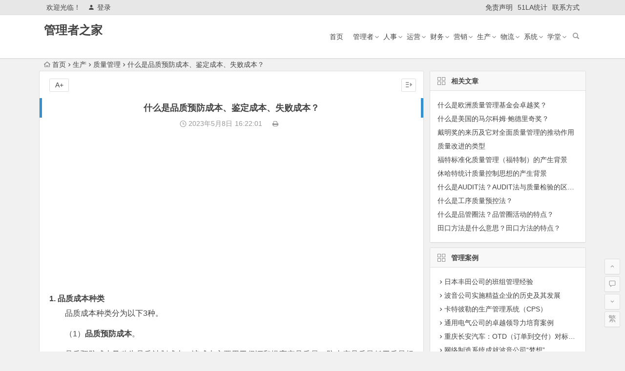

--- FILE ---
content_type: text/html; charset=UTF-8
request_url: http://www.glzzj.com/10668.html
body_size: 9033
content:
<!DOCTYPE html>
<html lang="zh-CN">
<head>
<meta charset="UTF-8">
<meta name="viewport" content="width=device-width, initial-scale=1.0, minimum-scale=1.0, maximum-scale=1.0, user-scalable=no">
<meta http-equiv="Cache-Control" content="no-transform" />
<meta http-equiv="Cache-Control" content="no-siteapp" />
<title>什么是品质预防成本、鉴定成本、失败成本？ - 管理者之家</title>
<meta name="description" content="1. 品质成本种类" />
<meta name="keywords" content="" />
<link rel="shortcut icon" href="">
<link rel="apple-touch-icon" sizes="114x114" href="" />
<link rel="profile" href="http://gmpg.org/xfn/11">
<link rel="pingback" href="http://www.glzzj.com/xmlrpc.php">
<!--[if lt IE 9]>
<script src="http://www.glzzj.com/wp-content/themes/begin5.2/js/html5.js"></script>
<script src="http://www.glzzj.com/wp-content/themes/begin5.2/js/css3-mediaqueries.js"></script>
<![endif]-->
<link rel='stylesheet' id='wp-block-library-css'  href='http://www.glzzj.com/wp-includes/css/dist/block-library/style.min.css?ver=5.2.23' type='text/css' media='all' />
<link rel='stylesheet' id='begin-style-css'  href='http://www.glzzj.com/wp-content/themes/begin5.2/style.css?ver=5.2' type='text/css' media='all' />
<link rel='stylesheet' id='fonts-css'  href='http://www.glzzj.com/wp-content/themes/begin5.2/css/fonts/fonts.css?ver=2017.07.26' type='text/css' media='all' />
<script type='text/javascript' src='http://www.glzzj.com/wp-content/themes/begin5.2/js/jquery.min.js?ver=1.10.1'></script>
<link rel="canonical" href="http://www.glzzj.com/10668.html" />
<script>
var _hmt = _hmt || [];
(function() {
  var hm = document.createElement("script");
  hm.src = "https://hm.baidu.com/hm.js?ae758eb39b566f955df84f5d7bfd9745";
  var s = document.getElementsByTagName("script")[0]; 
  s.parentNode.insertBefore(hm, s);
})();
</script>
</head>
<body class="post-template-default single single-post postid-10668 single-format-standard">
<div id="page" class="hfeed site">
	<header id="masthead" class="site-header">
	<div id="header-main" class="header-main">
		<nav id="top-header">
			<div class="top-nav">
									<div id="user-profile">
					<div class="user-login">欢迎光临！</div>
			
						<div class="nav-set">
			 	<div class="nav-login">
			 					<a href="#login" class="flatbtn" id="login-main" ><i class="be be-timerauto"></i>登录</a>
								</div>
			</div>
					<div class="clear"></div>
</div>				
				<div class="menu-%e5%ad%90%e8%8f%9c%e5%8d%95-container"><ul id="menu-%e5%ad%90%e8%8f%9c%e5%8d%95" class="top-menu"><li id="menu-item-8908" class="menu-item menu-item-type-post_type menu-item-object-page menu-item-8908"><a href="http://www.glzzj.com/mianze">免责声明</a></li>
<li id="menu-item-42" class="menu-item menu-item-type-custom menu-item-object-custom menu-item-42"><a href="https://v6.51.la/s/Fpi3pg8gImbXDGr">51LA统计</a></li>
<li id="menu-item-26" class="menu-item menu-item-type-post_type menu-item-object-page menu-item-26"><a href="http://www.glzzj.com/lxfs">联系方式</a></li>
</ul></div>			</div>
		</nav><!-- #top-header -->

		<div id="menu-box">
			<div id="top-menu">
				<span class="nav-search"></span>
												<div class="logo-sites">
																						<p class="site-title"><a href="http://www.glzzj.com/" title="管理者之家" rel="home">管理者之家</a></p>
							<p class="site-description"></p>
																</div><!-- .logo-site -->

				<div id="site-nav-wrap">
					<div id="sidr-close"><a href="#sidr-close" class="toggle-sidr-close">×</a></div>
					<div id="sidr-menu"><div class="toggle-sidr-menu">MENU</a></div></div>
					<nav id="site-nav" class="main-nav">
																		<a href="#sidr-main" id="navigation-toggle" class="bars"><i class="be be-menu"></i></a>
																	<div class="menu-%e4%b8%bb%e8%8f%9c%e5%8d%95-container"><ul id="menu-%e4%b8%bb%e8%8f%9c%e5%8d%95" class="down-menu nav-menu"><li id="menu-item-15" class="menu-item menu-item-type-custom menu-item-object-custom menu-item-home menu-item-15"><a href="http://www.glzzj.com/">首页</a></li>
<li id="menu-item-8545" class="menu-item menu-item-type-taxonomy menu-item-object-category menu-item-has-children menu-item-8545"><a href="http://www.glzzj.com/glz/">管理者</a>
<ul class="sub-menu">
	<li id="menu-item-8618" class="menu-item menu-item-type-taxonomy menu-item-object-category menu-item-8618"><a href="http://www.glzzj.com/glds/">管理大师</a></li>
	<li id="menu-item-8550" class="menu-item menu-item-type-taxonomy menu-item-object-category menu-item-8550"><a href="http://www.glzzj.com/sjgl/">时间管理</a></li>
	<li id="menu-item-8552" class="menu-item menu-item-type-taxonomy menu-item-object-category menu-item-8552"><a href="http://www.glzzj.com/zwgl/">自我管理</a></li>
	<li id="menu-item-8551" class="menu-item menu-item-type-taxonomy menu-item-object-category menu-item-8551"><a href="http://www.glzzj.com/mbgl/">目标管理</a></li>
	<li id="menu-item-8549" class="menu-item menu-item-type-taxonomy menu-item-object-category menu-item-8549"><a href="http://www.glzzj.com/qxgl/">情绪管理</a></li>
	<li id="menu-item-8594" class="menu-item menu-item-type-taxonomy menu-item-object-category menu-item-8594"><a href="http://www.glzzj.com/zsgl/">知识管理</a></li>
	<li id="menu-item-8548" class="menu-item menu-item-type-taxonomy menu-item-object-category menu-item-8548"><a href="http://www.glzzj.com/sqgl/">授权管理</a></li>
	<li id="menu-item-8617" class="menu-item menu-item-type-taxonomy menu-item-object-category menu-item-8617"><a href="http://www.glzzj.com/jhgl/">计划管理</a></li>
</ul>
</li>
<li id="menu-item-8540" class="menu-item menu-item-type-taxonomy menu-item-object-category menu-item-has-children menu-item-8540"><a href="http://www.glzzj.com/renshi/">人事</a>
<ul class="sub-menu">
	<li id="menu-item-8557" class="menu-item menu-item-type-taxonomy menu-item-object-category menu-item-8557"><a href="http://www.glzzj.com/jxgl/">绩效管理</a></li>
	<li id="menu-item-8558" class="menu-item menu-item-type-taxonomy menu-item-object-category menu-item-8558"><a href="http://www.glzzj.com/xcgl/">薪酬管理</a></li>
	<li id="menu-item-8553" class="menu-item menu-item-type-taxonomy menu-item-object-category menu-item-8553"><a href="http://www.glzzj.com/rsgl/">人事管理</a></li>
	<li id="menu-item-8556" class="menu-item menu-item-type-taxonomy menu-item-object-category menu-item-8556"><a href="http://www.glzzj.com/bggl/">标杆管理</a></li>
	<li id="menu-item-8555" class="menu-item menu-item-type-taxonomy menu-item-object-category menu-item-8555"><a href="http://www.glzzj.com/pxgl/">培训管理</a></li>
	<li id="menu-item-8606" class="menu-item menu-item-type-taxonomy menu-item-object-category menu-item-8606"><a href="http://www.glzzj.com/zpgl/">招聘管理</a></li>
	<li id="menu-item-8573" class="menu-item menu-item-type-taxonomy menu-item-object-category menu-item-8573"><a href="http://www.glzzj.com/yggxgl/">员工关系管理</a></li>
	<li id="menu-item-8619" class="menu-item menu-item-type-taxonomy menu-item-object-category menu-item-8619"><a href="http://www.glzzj.com/zysygl/">职业生涯管理</a></li>
	<li id="menu-item-8554" class="menu-item menu-item-type-taxonomy menu-item-object-category menu-item-8554"><a href="http://www.glzzj.com/rlzygl/">人力资源管理</a></li>
</ul>
</li>
<li id="menu-item-8546" class="menu-item menu-item-type-taxonomy menu-item-object-category menu-item-has-children menu-item-8546"><a href="http://www.glzzj.com/yunying/">运营</a>
<ul class="sub-menu">
	<li id="menu-item-8593" class="menu-item menu-item-type-taxonomy menu-item-object-category menu-item-8593"><a href="http://www.glzzj.com/xmgl/">项目管理</a></li>
	<li id="menu-item-8590" class="menu-item menu-item-type-taxonomy menu-item-object-category menu-item-8590"><a href="http://www.glzzj.com/zzlgl/">战略管理</a></li>
	<li id="menu-item-8589" class="menu-item menu-item-type-taxonomy menu-item-object-category menu-item-8589"><a href="http://www.glzzj.com/tdgl/">团队管理</a></li>
	<li id="menu-item-8599" class="menu-item menu-item-type-taxonomy menu-item-object-category menu-item-8599"><a href="http://www.glzzj.com/lcgl/">流程管理</a></li>
	<li id="menu-item-8609" class="menu-item menu-item-type-taxonomy menu-item-object-category menu-item-8609"><a href="http://www.glzzj.com/xzgl/">行政管理</a></li>
	<li id="menu-item-8615" class="menu-item menu-item-type-taxonomy menu-item-object-category menu-item-8615"><a href="http://www.glzzj.com/wjgl/">危机管理</a></li>
	<li id="menu-item-8598" class="menu-item menu-item-type-taxonomy menu-item-object-category menu-item-8598"><a href="http://www.glzzj.com/xxgl/">信息管理</a></li>
</ul>
</li>
<li id="menu-item-8547" class="menu-item menu-item-type-taxonomy menu-item-object-category menu-item-has-children menu-item-8547"><a href="http://www.glzzj.com/caiwu/">财务</a>
<ul class="sub-menu">
	<li id="menu-item-8574" class="menu-item menu-item-type-taxonomy menu-item-object-category menu-item-8574"><a href="http://www.glzzj.com/cwgl/">财务管理</a></li>
	<li id="menu-item-8572" class="menu-item menu-item-type-taxonomy menu-item-object-category menu-item-8572"><a href="http://www.glzzj.com/cbgl/">成本管理</a></li>
	<li id="menu-item-8611" class="menu-item menu-item-type-taxonomy menu-item-object-category menu-item-8611"><a href="http://www.glzzj.com/ysgl/">预算管理</a></li>
	<li id="menu-item-8616" class="menu-item menu-item-type-taxonomy menu-item-object-category menu-item-8616"><a href="http://www.glzzj.com/htgl/">合同管理</a></li>
	<li id="menu-item-8571" class="menu-item menu-item-type-taxonomy menu-item-object-category menu-item-8571"><a href="http://www.glzzj.com/nkgl/">内控管理</a></li>
	<li id="menu-item-8592" class="menu-item menu-item-type-taxonomy menu-item-object-category menu-item-8592"><a href="http://www.glzzj.com/fxgl/">风险管理</a></li>
	<li id="menu-item-9138" class="menu-item menu-item-type-taxonomy menu-item-object-category menu-item-9138"><a href="http://www.glzzj.com/zbgl/">资本管理</a></li>
</ul>
</li>
<li id="menu-item-28" class="menu-item menu-item-type-taxonomy menu-item-object-category menu-item-has-children menu-item-28"><a href="http://www.glzzj.com/yingxiao/">营销</a>
<ul class="sub-menu">
	<li id="menu-item-8569" class="menu-item menu-item-type-taxonomy menu-item-object-category menu-item-8569"><a href="http://www.glzzj.com/yxgl/">营销管理</a></li>
	<li id="menu-item-8570" class="menu-item menu-item-type-taxonomy menu-item-object-category menu-item-8570"><a href="http://www.glzzj.com/xsgl/">销售管理</a></li>
	<li id="menu-item-10174" class="menu-item menu-item-type-taxonomy menu-item-object-category menu-item-10174"><a href="http://www.glzzj.com/txgl/">推销管理</a></li>
	<li id="menu-item-8568" class="menu-item menu-item-type-taxonomy menu-item-object-category menu-item-8568"><a href="http://www.glzzj.com/qdgl/">渠道管理</a></li>
	<li id="menu-item-8595" class="menu-item menu-item-type-taxonomy menu-item-object-category menu-item-8595"><a href="http://www.glzzj.com/khgl/">客户管理</a></li>
	<li id="menu-item-8596" class="menu-item menu-item-type-taxonomy menu-item-object-category menu-item-8596"><a href="http://www.glzzj.com/fwgl/">服务管理</a></li>
	<li id="menu-item-8567" class="menu-item menu-item-type-taxonomy menu-item-object-category menu-item-8567"><a href="http://www.glzzj.com/ppgl/">品牌管理</a></li>
</ul>
</li>
<li id="menu-item-8544" class="menu-item menu-item-type-taxonomy menu-item-object-category current-post-ancestor menu-item-has-children menu-item-8544"><a href="http://www.glzzj.com/shengchan/">生产</a>
<ul class="sub-menu">
	<li id="menu-item-8559" class="menu-item menu-item-type-taxonomy menu-item-object-category menu-item-8559"><a href="http://www.glzzj.com/5s/">5S管理</a></li>
	<li id="menu-item-8560" class="menu-item menu-item-type-taxonomy menu-item-object-category menu-item-8560"><a href="http://www.glzzj.com/6s/">6S管理</a></li>
	<li id="menu-item-8561" class="menu-item menu-item-type-taxonomy menu-item-object-category menu-item-8561"><a href="http://www.glzzj.com/7s/">7S管理</a></li>
	<li id="menu-item-9261" class="menu-item menu-item-type-taxonomy menu-item-object-category menu-item-9261"><a href="http://www.glzzj.com/jygl/">精益管理</a></li>
	<li id="menu-item-8564" class="menu-item menu-item-type-taxonomy menu-item-object-category menu-item-8564"><a href="http://www.glzzj.com/scgl/">生产管理</a></li>
	<li id="menu-item-8563" class="menu-item menu-item-type-taxonomy menu-item-object-category menu-item-8563"><a href="http://www.glzzj.com/xxcgl/">现场管理</a></li>
	<li id="menu-item-8600" class="menu-item menu-item-type-taxonomy menu-item-object-category menu-item-8600"><a href="http://www.glzzj.com/sbgl/">设备管理</a></li>
	<li id="menu-item-8588" class="menu-item menu-item-type-taxonomy menu-item-object-category menu-item-8588"><a href="http://www.glzzj.com/kbgl/">看板管理</a></li>
	<li id="menu-item-8566" class="menu-item menu-item-type-taxonomy menu-item-object-category current-post-ancestor current-menu-parent current-post-parent menu-item-8566"><a href="http://www.glzzj.com/zlgl/">质量管理</a></li>
	<li id="menu-item-8562" class="menu-item menu-item-type-taxonomy menu-item-object-category menu-item-8562"><a href="http://www.glzzj.com/pdca/">PDCA管理</a></li>
	<li id="menu-item-8565" class="menu-item menu-item-type-taxonomy menu-item-object-category menu-item-8565"><a href="http://www.glzzj.com/jxhgl/">精细化管理</a></li>
	<li id="menu-item-8614" class="menu-item menu-item-type-taxonomy menu-item-object-category menu-item-8614"><a href="http://www.glzzj.com/lxgmgl/">六西格玛管理</a></li>
</ul>
</li>
<li id="menu-item-8543" class="menu-item menu-item-type-taxonomy menu-item-object-category menu-item-has-children menu-item-8543"><a href="http://www.glzzj.com/wuliu/">物流</a>
<ul class="sub-menu">
	<li id="menu-item-8577" class="menu-item menu-item-type-taxonomy menu-item-object-category menu-item-8577"><a href="http://www.glzzj.com/wlgl/">物流管理</a></li>
	<li id="menu-item-10981" class="menu-item menu-item-type-taxonomy menu-item-object-category menu-item-10981"><a href="http://www.glzzj.com/yssgl/">运输管理</a></li>
	<li id="menu-item-8578" class="menu-item menu-item-type-taxonomy menu-item-object-category menu-item-8578"><a href="http://www.glzzj.com/cggl/">采购管理</a></li>
	<li id="menu-item-8576" class="menu-item menu-item-type-taxonomy menu-item-object-category menu-item-8576"><a href="http://www.glzzj.com/kcgl/">库存管理</a></li>
	<li id="menu-item-8597" class="menu-item menu-item-type-taxonomy menu-item-object-category menu-item-8597"><a href="http://www.glzzj.com/wwlgl/">物料管理</a></li>
	<li id="menu-item-9055" class="menu-item menu-item-type-taxonomy menu-item-object-category menu-item-9055"><a href="http://www.glzzj.com/ccgl/">仓储管理</a></li>
	<li id="menu-item-8610" class="menu-item menu-item-type-taxonomy menu-item-object-category menu-item-8610"><a href="http://www.glzzj.com/gysgl/">供应商管理</a></li>
	<li id="menu-item-8575" class="menu-item menu-item-type-taxonomy menu-item-object-category menu-item-8575"><a href="http://www.glzzj.com/gylgl/">供应链管理</a></li>
</ul>
</li>
<li id="menu-item-8605" class="menu-item menu-item-type-taxonomy menu-item-object-category menu-item-has-children menu-item-8605"><a href="http://www.glzzj.com/xitong/">系统</a>
<ul class="sub-menu">
	<li id="menu-item-8601" class="menu-item menu-item-type-taxonomy menu-item-object-category menu-item-8601"><a href="http://www.glzzj.com/erp/">ERP</a></li>
	<li id="menu-item-8603" class="menu-item menu-item-type-taxonomy menu-item-object-category menu-item-8603"><a href="http://www.glzzj.com/mrp/">MRP</a></li>
	<li id="menu-item-9125" class="menu-item menu-item-type-taxonomy menu-item-object-category menu-item-9125"><a href="http://www.glzzj.com/drp/">DRP</a></li>
	<li id="menu-item-8602" class="menu-item menu-item-type-taxonomy menu-item-object-category menu-item-8602"><a href="http://www.glzzj.com/crm/">CRM</a></li>
	<li id="menu-item-8604" class="menu-item menu-item-type-taxonomy menu-item-object-category menu-item-8604"><a href="http://www.glzzj.com/mis/">MIS</a></li>
</ul>
</li>
<li id="menu-item-8541" class="menu-item menu-item-type-taxonomy menu-item-object-category menu-item-has-children menu-item-8541"><a href="http://www.glzzj.com/xuetang/">学堂</a>
<ul class="sub-menu">
	<li id="menu-item-8583" class="menu-item menu-item-type-taxonomy menu-item-object-category menu-item-8583"><a href="http://www.glzzj.com/glx/">管理学</a></li>
	<li id="menu-item-8582" class="menu-item menu-item-type-taxonomy menu-item-object-category menu-item-8582"><a href="http://www.glzzj.com/scyxx/">市场营销学</a></li>
	<li id="menu-item-8584" class="menu-item menu-item-type-taxonomy menu-item-object-category menu-item-8584"><a href="http://www.glzzj.com/glxlx/">管理心理学</a></li>
	<li id="menu-item-8585" class="menu-item menu-item-type-taxonomy menu-item-object-category menu-item-8585"><a href="http://www.glzzj.com/gljjx/">管理经济学</a></li>
	<li id="menu-item-8586" class="menu-item menu-item-type-taxonomy menu-item-object-category menu-item-8586"><a href="http://www.glzzj.com/zzxwx/">组织行为学</a></li>
	<li id="menu-item-8612" class="menu-item menu-item-type-taxonomy menu-item-object-category menu-item-8612"><a href="http://www.glzzj.com/gggxx/">公共关系学</a></li>
	<li id="menu-item-8613" class="menu-item menu-item-type-taxonomy menu-item-object-category menu-item-8613"><a href="http://www.glzzj.com/ggglx/">公共管理学</a></li>
	<li id="menu-item-8608" class="menu-item menu-item-type-taxonomy menu-item-object-category menu-item-8608"><a href="http://www.glzzj.com/xfzxwx/">消费者行为学</a></li>
</ul>
</li>
</ul></div>					</nav><!-- #site-nav -->
				</div><!-- #site-nav-wrap -->
				<div class="clear"></div>
			</div><!-- #top-menu -->
		</div><!-- #menu-box -->
	</div><!-- #menu-box -->
</header><!-- #masthead -->

<div id="search-main">
	<div class="searchbar">
	<form method="get" id="searchform" action="http://www.glzzj.com/">
		<span class="search-input">
			<input type="text" value="" name="s" id="s" placeholder="输入搜索内容" required />
			<button type="submit" id="searchsubmit"><i class="be be-search"></i></button>
		</span>
			</form>
</div>		<div class="clear"></div>
</div>		<nav class="breadcrumb">
		<a class="crumbs" href="http://www.glzzj.com/"><i class="be be-home"></i>首页</a><i class="be be-arrowright"></i><a href="http://www.glzzj.com/shengchan/">生产</a><i class="be be-arrowright"></i><a href="http://www.glzzj.com/zlgl/" rel="category tag">质量管理</a><i class="be be-arrowright"></i>什么是品质预防成本、鉴定成本、失败成本？					</nav>
		
		<div id="content" class="site-content">
	<div id="primary" class="content-area">
		<main id="main" class="site-main" role="main">

			
				<article id="post-10668" class="post-10668 post type-post status-publish format-standard hentry category-zlgl ury">
		<header class="entry-header">
									<h1 class="entry-title">什么是品质预防成本、鉴定成本、失败成本？</h1>						</header><!-- .entry-header -->

	<div class="entry-content">
		
			<div class="begin-single-meta"><span class="my-date"><i class="be be-schedule"></i> 2023年5月8日<i class="i-time">16:22:01</i></span><span class="comment"><span><span class="screen-reader-text">什么是品质预防成本、鉴定成本、失败成本？</span>已关闭评论</span></span><span class="print"><a href="javascript:printme()" target="_self" title="打印"><i class="be be-print"></i></a></span><span class="s-hide"><a href="#"><span class="off-side"></span></a></span></div>
			<div class="single-content">
				
							<div class="ad-pc ad-site"><script async src="https://pagead2.googlesyndication.com/pagead/js/adsbygoogle.js?client=ca-pub-2732619822473127"
     crossorigin="anonymous"></script>
<!-- 谷歌广告位 -->
<ins class="adsbygoogle"
     style="display:block"
     data-ad-client="ca-pub-2732619822473127"
     data-ad-slot="6139104535"
     data-ad-format="auto"
     data-full-width-responsive="true"></ins>
<script>
     (adsbygoogle = window.adsbygoogle || []).push({});
</script></div>
	
				<h6 class="title-zhonghei">1. 品质成本种类</h6>
<p class="bodytext">品质成本种类分为以下3种。</p>
<p class="bodytext">（1）<strong>品质预防成本</strong>。</p>
<p class="bodytext">品质预防成本又称为品质计划成本。该成本主要用于保证和提高产品质量，防止产品质量低于质量标准，其中包括品质规划、改良计划、新产品检查、制程管制、教育与训练、品质资料取得与分析、品质报告等成本。</p>
<p class="bodytext">（2）<strong>品质鉴定成本</strong>。</p>
<p class="bodytext">品质鉴定成本又称为品质执行成本。该成本主要用于试验和检验，以评定产品是否符合所规定的质量标准而支付的费用。其中主要包括进料检验、制程及出货检验、维持检验设备的准确性、消耗的物料和劳务、存货评估等成本。</p>
<p class="bodytext">（3）<strong>品质失败成本</strong>。</p>
<p class="bodytext">品质失败成本包括内部失败成本和外部失败成本。内部失败成本，即企业生产的半成品和产成品在出厂前由于质量缺陷而发生的损失与修复成本，如报废、重作、重试验、时间损耗、处理等成本。外部失败成本，即交货后由于产品无法满足质量要求而造成的损失，如客户抱怨、退货、服务、折扣等成本。</p>
<h6 class="title-zhonghei">2. 品质成本的控制重点</h6>
<p class="bodytext">从品质成本的种类来看，上述第1点中的第（1）类、第（2）类成本，属于可控制成本，第（3）类属于结果成本。品质成本的控制重点，在于积极理顺并平衡各构成要素之间的关系。</p>
<p class="bodytext">在实际操作中，企业通常应适当增加少量预防成本，便于减少鉴定成本和失败成本，以达到降低品质总成本目的，提高企业的利润。</p>
			</div>

						
									
						
				
									<div class="clear"></div>
<div id="social">
	<div class="social-main">
		<span class="like">
			<a href="javascript:;" data-action="ding" data-id="10668" title="点赞" class="dingzan"><i class="be be-thumbs-up-o"></i>赞 <i class="count">
				0</i>
			</a>
		</span>
		<div class="shang-p">
			<div class="shang-empty"><span></span></div>
							<span class="shang-s"><a title=""></a></span></span>
					</div>
		<div class="share-sd">
			<span class="share-s"><a href="javascript:void(0)" id="share-s" title="分享"><i class="be be-share"></i>分享</a></span>
					</div>
		<div class="clear"></div>
	</div>
</div>				
							<div class="ad-pc ad-site"><script async src="https://pagead2.googlesyndication.com/pagead/js/adsbygoogle.js?client=ca-pub-2732619822473127"
     crossorigin="anonymous"></script>
<!-- 谷歌广告位 -->
<ins class="adsbygoogle"
     style="display:block"
     data-ad-client="ca-pub-2732619822473127"
     data-ad-slot="6139104535"
     data-ad-format="auto"
     data-full-width-responsive="true"></ins>
<script>
     (adsbygoogle = window.adsbygoogle || []).push({});
</script></div>
	
			<footer class="single-footer">
				<ul id="fontsize"><li>A+</li></ul><div class="single-cat-tag"><div class="single-cat">所属分类：<a href="http://www.glzzj.com/zlgl/" rel="category tag">质量管理</a></div></div>			</footer><!-- .entry-footer -->

				<div class="clear"></div>
	</div><!-- .entry-content -->

	</article><!-- #post -->

<div class="single-tag"></div>
									<div class="authorbio wow fadeInUp" data-wow-delay="0.3s">
	
	<ul class="spostinfo">
		<li>
								<li><strong>版权声明：</strong>本篇文章（包括图片）来自网络，由程序自动采集，著作权（版权）归原作者所有，如有侵权联系我们删除，联系方式（QQ：452038415）。</li>
			</ul>
	<div class="clear"></div>
</div>
				
				
									<div id="related-img" class="wow fadeInUp" data-wow-delay="0.3s">
		
	<div class="r4">
		<div class="related-site">
			<figure class="related-site-img">
				<span class="load"><a href="http://www.glzzj.com/11154.html"><img src="http://www.glzzj.com/wp-content/themes/begin5.2/img/loading.png" data-original="http://www.glzzj.com/wp-content/themes/begin5.2/img/random/4.jpg" alt="什么是欧洲质量管理基金会卓越奖？" /></a></span>			 </figure>
			<div class="related-title"><a href="http://www.glzzj.com/11154.html">什么是欧洲质量管理基金会卓越奖？</a></div>
		</div>
	</div>

		
	<div class="r4">
		<div class="related-site">
			<figure class="related-site-img">
				<span class="load"><a href="http://www.glzzj.com/11153.html"><img src="http://www.glzzj.com/wp-content/themes/begin5.2/img/loading.png" data-original="http://www.glzzj.com/wp-content/themes/begin5.2/img/random/11.jpg" alt="什么是美国的马尔科姆·鲍德里奇奖？" /></a></span>			 </figure>
			<div class="related-title"><a href="http://www.glzzj.com/11153.html">什么是美国的马尔科姆·鲍德里奇奖？</a></div>
		</div>
	</div>

		
	<div class="r4">
		<div class="related-site">
			<figure class="related-site-img">
				<span class="load"><a href="http://www.glzzj.com/11152.html"><img src="http://www.glzzj.com/wp-content/themes/begin5.2/img/loading.png" data-original="http://www.glzzj.com/wp-content/themes/begin5.2/img/random/17.jpg" alt="戴明奖的来历及它对全面质量管理的推动作用" /></a></span>			 </figure>
			<div class="related-title"><a href="http://www.glzzj.com/11152.html">戴明奖的来历及它对全面质量管理的推动作用</a></div>
		</div>
	</div>

		
	<div class="r4">
		<div class="related-site">
			<figure class="related-site-img">
				<span class="load"><a href="http://www.glzzj.com/11149.html"><img src="http://www.glzzj.com/wp-content/themes/begin5.2/img/loading.png" data-original="http://www.glzzj.com/wp-content/themes/begin5.2/img/random/17.jpg" alt="质量改进的类型" /></a></span>			 </figure>
			<div class="related-title"><a href="http://www.glzzj.com/11149.html">质量改进的类型</a></div>
		</div>
	</div>

		
	<div class="r4">
		<div class="related-site">
			<figure class="related-site-img">
				<span class="load"><a href="http://www.glzzj.com/11143.html"><img src="http://www.glzzj.com/wp-content/themes/begin5.2/img/loading.png" data-original="http://www.glzzj.com/wp-content/themes/begin5.2/img/random/20.jpg" alt="福特标准化质量管理（福特制）的产生背景" /></a></span>			 </figure>
			<div class="related-title"><a href="http://www.glzzj.com/11143.html">福特标准化质量管理（福特制）的产生背景</a></div>
		</div>
	</div>

		
	<div class="r4">
		<div class="related-site">
			<figure class="related-site-img">
				<span class="load"><a href="http://www.glzzj.com/11142.html"><img src="http://www.glzzj.com/wp-content/themes/begin5.2/img/loading.png" data-original="http://www.glzzj.com/wp-content/themes/begin5.2/img/random/18.jpg" alt="休哈特统计质量控制思想的产生背景" /></a></span>			 </figure>
			<div class="related-title"><a href="http://www.glzzj.com/11142.html">休哈特统计质量控制思想的产生背景</a></div>
		</div>
	</div>

		
	<div class="r4">
		<div class="related-site">
			<figure class="related-site-img">
				<span class="load"><a href="http://www.glzzj.com/11074.html"><img src="http://www.glzzj.com/wp-content/themes/begin5.2/img/loading.png" data-original="http://www.glzzj.com/wp-content/themes/begin5.2/img/random/9.jpg" alt="什么是AUDIT法？AUDIT法与质量检验的区别？" /></a></span>			 </figure>
			<div class="related-title"><a href="http://www.glzzj.com/11074.html">什么是AUDIT法？AUDIT法与质量检验的区别？</a></div>
		</div>
	</div>

		
	<div class="r4">
		<div class="related-site">
			<figure class="related-site-img">
				<span class="load"><a href="http://www.glzzj.com/11067.html"><img src="http://www.glzzj.com/wp-content/themes/begin5.2/img/loading.png" data-original="http://www.glzzj.com/wp-content/themes/begin5.2/img/random/10.jpg" alt="什么是工序质量预控法？" /></a></span>			 </figure>
			<div class="related-title"><a href="http://www.glzzj.com/11067.html">什么是工序质量预控法？</a></div>
		</div>
	</div>

			<div class="clear"></div>
</div>				
				<div id="single-widget">
	<div class="wow fadeInUp" data-wow-delay="0.3s">
		<aside id="related_post-3" class="widget related_post wow fadeInUp" data-wow-delay="0.3s"><h3 class="widget-title"><span class="s-icon"></span>相关文章</h3>
<div id="related_post_widget">
	<ul>
				<li><a href="http://www.glzzj.com/11154.html">什么是欧洲质量管理基金会卓越奖？</a></li>
				<li><a href="http://www.glzzj.com/11153.html">什么是美国的马尔科姆·鲍德里奇奖？</a></li>
				<li><a href="http://www.glzzj.com/11152.html">戴明奖的来历及它对全面质量管理的推动作用</a></li>
				<li><a href="http://www.glzzj.com/11149.html">质量改进的类型</a></li>
				<li><a href="http://www.glzzj.com/11143.html">福特标准化质量管理（福特制）的产生背景</a></li>
				<li><a href="http://www.glzzj.com/11142.html">休哈特统计质量控制思想的产生背景</a></li>
				<li><a href="http://www.glzzj.com/11074.html">什么是AUDIT法？AUDIT法与质量检验的区别？</a></li>
				<li><a href="http://www.glzzj.com/11067.html">什么是工序质量预控法？</a></li>
				<li><a href="http://www.glzzj.com/11065.html">什么是品管圈法？品管圈活动的特点？</a></li>
				<li><a href="http://www.glzzj.com/11063.html">田口方法是什么意思？田口方法的特点？</a></li>
			</ul>
</div>

<div class="clear"></div></aside><aside id="updated_posts-2" class="widget updated_posts wow fadeInUp" data-wow-delay="0.3s"><h3 class="widget-title"><span class="s-icon"></span>最新文章</h3>
<div class="post_cat">
	<ul>
		<li><i class="be be-arrowright"></i><a href="http://www.glzzj.com/11167.html" title="在MRP系统中，修改MPS或MRP的全重排法（regeneration）和净改变法？">在MRP系统中，修改MPS或MRP的全重排法（regeneration）和净改变法？</a></li><li><i class="be be-arrowright"></i><a href="http://www.glzzj.com/11166.html" title="MRP在计算物料需求时主要涉及哪些指标数据？">MRP在计算物料需求时主要涉及哪些指标数据？</a></li><li><i class="be be-arrowright"></i><a href="http://www.glzzj.com/11165.html" title="生产规划的概念、内容与作用">生产规划的概念、内容与作用</a></li><li><i class="be be-arrowright"></i><a href="http://www.glzzj.com/11164.html" title="ERP的计划层次">ERP的计划层次</a></li><li><i class="be be-arrowright"></i><a href="http://www.glzzj.com/11163.html" title="让管理大师德鲁克感到后悔的两件事">让管理大师德鲁克感到后悔的两件事</a></li><li><i class="be be-arrowright"></i><a href="http://www.glzzj.com/11162.html" title="供应链韧性与安全的联系和区别">供应链韧性与安全的联系和区别</a></li><li><i class="be be-arrowright"></i><a href="http://www.glzzj.com/11161.html" title="长城汽车打造韧性供应链：案例分析">长城汽车打造韧性供应链：案例分析</a></li><li><i class="be be-arrowright"></i><a href="http://www.glzzj.com/11160.html" title="供应链韧性是什么意思？">供应链韧性是什么意思？</a></li><li><i class="be be-arrowright"></i><a href="http://www.glzzj.com/11158.html" title="计划、预算、预测的联系与区别">计划、预算、预测的联系与区别</a></li><li><i class="be be-arrowright"></i><a href="http://www.glzzj.com/11157.html" title="财务部在预算工作中的角色定位">财务部在预算工作中的角色定位</a></li>	</ul>
</div>

<div class="clear"></div></aside>	</div>
	<div class="clear"></div>
</div>

				
				<nav class="nav-single wow fadeInUp" data-wow-delay="0.3s">
					<a href="http://www.glzzj.com/10617.html" rel="prev"><span class="meta-nav"><span class="post-nav"><i class="be be-arrowleft"></i> 上一篇</span><br/>制造业中关键的检测点有哪些？</span></a><a href="http://www.glzzj.com/10761.html" rel="next"><span class="meta-nav"><span class="post-nav">下一篇 <i class="be be-arrowright"></i></span><br/>什么是集中检验和巡回检验（流动检验）？</span></a>					<div class="clear"></div>
				</nav>

				
	<nav class="navigation post-navigation" role="navigation">
		<h2 class="screen-reader-text">文章导航</h2>
		<div class="nav-links"><div class="nav-previous"><a href="http://www.glzzj.com/10665.html" rel="prev"><span class="meta-nav-r" aria-hidden="true"><i class="be be-arrowleft"></i></span></a></div><div class="nav-next"><a href="http://www.glzzj.com/10670.html" rel="next"><span class="meta-nav-l" aria-hidden="true"><i class="be be-arrowright"></i></span></a></div></div>
	</nav>
				
			
		</main><!-- .site-main -->
	</div><!-- .content-area -->

<div id="sidebar" class="widget-area all-sidebar">

	
	
			<aside id="related_post-5" class="widget related_post wow fadeInUp" data-wow-delay="0.3s"><h3 class="widget-title"><span class="title-i"><span class="title-i-t"></span><span class="title-i-b"></span><span class="title-i-b"></span><span class="title-i-t"></span></span>相关文章</h3>
<div id="related_post_widget">
	<ul>
				<li><a href="http://www.glzzj.com/11154.html">什么是欧洲质量管理基金会卓越奖？</a></li>
				<li><a href="http://www.glzzj.com/11153.html">什么是美国的马尔科姆·鲍德里奇奖？</a></li>
				<li><a href="http://www.glzzj.com/11152.html">戴明奖的来历及它对全面质量管理的推动作用</a></li>
				<li><a href="http://www.glzzj.com/11149.html">质量改进的类型</a></li>
				<li><a href="http://www.glzzj.com/11143.html">福特标准化质量管理（福特制）的产生背景</a></li>
				<li><a href="http://www.glzzj.com/11142.html">休哈特统计质量控制思想的产生背景</a></li>
				<li><a href="http://www.glzzj.com/11074.html">什么是AUDIT法？AUDIT法与质量检验的区别？</a></li>
				<li><a href="http://www.glzzj.com/11067.html">什么是工序质量预控法？</a></li>
				<li><a href="http://www.glzzj.com/11065.html">什么是品管圈法？品管圈活动的特点？</a></li>
				<li><a href="http://www.glzzj.com/11063.html">田口方法是什么意思？田口方法的特点？</a></li>
			</ul>
</div>

<div class="clear"></div></aside><aside id="post_cat-8" class="widget post_cat wow fadeInUp" data-wow-delay="0.3s"><h3 class="widget-title"><span class="title-i"><span class="title-i-t"></span><span class="title-i-b"></span><span class="title-i-b"></span><span class="title-i-t"></span></span>管理案例</h3>
<div class="post_cat">
	<ul>
					<li class="cat-title"><i class="be be-arrowright"></i><a href="http://www.glzzj.com/10531.html" rel="bookmark">日本丰田公司的班组管理经验</a></li>					<li class="cat-title"><i class="be be-arrowright"></i><a href="http://www.glzzj.com/10529.html" rel="bookmark">波音公司实施精益企业的历史及其发展</a></li>					<li class="cat-title"><i class="be be-arrowright"></i><a href="http://www.glzzj.com/10528.html" rel="bookmark">卡特彼勒的生产管理系统（CPS）</a></li>					<li class="cat-title"><i class="be be-arrowright"></i><a href="http://www.glzzj.com/10527.html" rel="bookmark">通用电气公司的卓越领导力培育案例</a></li>					<li class="cat-title"><i class="be be-arrowright"></i><a href="http://www.glzzj.com/10525.html" rel="bookmark">重庆长安汽车：OTD（订单到交付）对标管理（标杆管理）</a></li>					<li class="cat-title"><i class="be be-arrowright"></i><a href="http://www.glzzj.com/10521.html" rel="bookmark">网络制造系统成就波音公司“梦想”</a></li>					<li class="cat-title"><i class="be be-arrowright"></i><a href="http://www.glzzj.com/10519.html" rel="bookmark">“苹果”独步天下：卓越的供应链管理实现敏捷制造</a></li>					<li class="cat-title"><i class="be be-arrowright"></i><a href="http://www.glzzj.com/10518.html" rel="bookmark">中国汽车标杆如何炼成：精益生产在广州丰田的运用</a></li>					<li class="cat-title"><i class="be be-arrowright"></i><a href="http://www.glzzj.com/10517.html" rel="bookmark">三星电子公司基于全流程的过程管理</a></li>					<li class="cat-title"><i class="be be-arrowright"></i><a href="http://www.glzzj.com/10516.html" rel="bookmark">上海通用：树国内汽车业柔性化生产楷模</a></li>					</ul>
	<div class="clear"></div>
</div>

<div class="clear"></div></aside>	
	</div>

<div class="clear"></div>	</div><!-- .site-content -->
	<div class="clear"></div>
						<footer id="colophon" class="site-footer" role="contentinfo">
		<div class="site-info">
			<strong>本站部分内容转载于互联网，如无意中侵犯了哪个媒体、公司、企业或个人等的知识产权，请联系我们，本站将在第一时间内给予删除等相关处理。</strong>			<span class="add-info">
								<script charset="UTF-8" id="LA_COLLECT" src="//sdk.51.la/js-sdk-pro.min.js"></script>
<script>LA.init({id: "Jn20sMDnOyUEm4WV",ck: "Jn20sMDnOyUEm4WV"})</script>			</span>
		</div><!-- .site-info -->
	</footer><!-- .site-footer -->
<div id="login">
	
	<div id="login-tab" class="login-tab-product">
	    <h2 class="login-tab-hd">
			<span class="login-tab-hd-con"><a href="javascript:">登录</a></span>
									<span class="login-tab-hd-con"><a href="javascript:">找回密码</a></span>	    </h2>
	
		<div class="login-tab-bd login-dom-display">
			<div class="login-tab-bd-con login-current">
				<div id="tab1_login" class="tab_content_login">
					<form method="post" action="http://www.glzzj.com/wp-login.php" class="wp-user-form">
						<div class="username">
							<label for="user_login">用户名</label>
							<input type="text" name="log" value="" size="20" id="user_login" tabindex="11" />
						</div>
						<div class="password">
							<label for="user_pass">密码</label>
							<input type="password" name="pwd" value="" size="20" id="user_pass" tabindex="12" />
						</div>
						<div class="login-form"></div>
						<div class="login_fields">
							<div class="rememberme">
								<label for="rememberme">
									<input type="checkbox" name="rememberme" value="forever" checked="checked" id="rememberme" tabindex="13" />记住我的登录信息								</label>
							</div>
							<input type="submit" name="user-submit" value="登录" tabindex="14" class="user-submit" />
							<input type="hidden" name="redirect_to" value="/10668.html" />
							<input type="hidden" name="user-cookie" value="1" />
						</div>
					</form>
				</div>
			</div>

						
						<div class="login-tab-bd-con">
				<div id="tab3_login" class="tab_content_login">
					<p class="message">输入用户名或电子邮箱地址，您会收到一封新密码链接的电子邮件。</p>
					<form method="post" action="http://www.glzzj.com/wp-login.php?action=lostpassword" class="wp-user-form">
						<div class="username">
							<label for="user_login" class="hide">用户名或电子邮件地址</label>
							<input type="text" name="user_login" value="" size="20" id="user_login" tabindex="1001" />
						</div>
						<div class="login_fields">
							<div class="login-form"></div>
							<input type="submit" name="user-submit" value="获取新密码" class="user-submit" tabindex="1002" />
														<input type="hidden" name="redirect_to" value="/10668.html?reset=true" />
							<input type="hidden" name="user-cookie" value="1" />
						</div>
					</form>
				</div>
			</div>
			
		</div>
	</div>

	</div><ul id="scroll">
	<li class="log log-no"><a class="log-button" title="文章目录"><i class="be be-menu"></i></a><div class="log-prompt"><div class="log-arrow">文章目录</div></div></li>
	<li><a class="scroll-home" href="http://www.glzzj.com/" title="首页" rel="home"><i class="be be-home"></i></a></li>	<li><a class="scroll-h" title="返回顶部"><i class="be be-arrowup"></i></a></li>
	<li><a class="scroll-c" title="评论"><i class="be be-speechbubble"></i></a></li>	<li><a class="scroll-b" title="转到底部"><i class="be be-arrowdown"></i></a></li>
	<li class="gb2-site"><a id="gb2big5"><span>繁</span></a></li>		</ul></div><!-- .site -->
<script type="text/javascript" src="http://www.glzzj.com/wp-content/themes/begin5.2/js/jquery-ui.min.js"></script>
<script type="text/javascript" src="http://www.glzzj.com/wp-content/themes/begin5.2/js/qaptcha.jquery.js"></script>
<script type="text/javascript">var QaptchaJqueryPage="http://www.glzzj.com/wp-content/themes/begin5.2/inc/qaptcha.jquery.php"</script>
<script type="text/javascript">$(document).ready(function(){$('.qaptcha').QapTcha();});</script>
<script type='text/javascript' src='http://www.glzzj.com/wp-content/themes/begin5.2/js/slides.js?ver=2017.07.26'></script>
<script type='text/javascript' src='http://www.glzzj.com/wp-content/themes/begin5.2/js/sticky.js?ver=1.6.0'></script>
<script type='text/javascript' src='http://www.glzzj.com/wp-content/themes/begin5.2/js/jquery-ias.js?ver=2.2.1'></script>
<script type='text/javascript' src='http://www.glzzj.com/wp-content/themes/begin5.2/js/jquery.lazyload.js?ver=2017.07.26'></script>
<script type='text/javascript' src='http://www.glzzj.com/wp-content/themes/begin5.2/js/tipso.js?ver=1.0.1'></script>
<script type='text/javascript'>
/* <![CDATA[ */
var wpl_ajax_url = "http:\/\/www.glzzj.com\/wp-admin\/admin-ajax.php";
/* ]]> */
</script>
<script type='text/javascript' src='http://www.glzzj.com/wp-content/themes/begin5.2/js/script.js?ver=2017.07.26'></script>
<script type='text/javascript' src='http://www.glzzj.com/wp-content/themes/begin5.2/js/flexisel.js?ver=2017.07.26'></script>
<script type='text/javascript' src='http://www.glzzj.com/wp-content/themes/begin5.2/js/superfish.js?ver=2017.07.26'></script>
<script type='text/javascript' src='http://www.glzzj.com/wp-content/themes/begin5.2/js/gb2big5.js?ver=2017.07.26'></script>
</body>
</html>

--- FILE ---
content_type: text/html; charset=utf-8
request_url: https://www.google.com/recaptcha/api2/aframe
body_size: 258
content:
<!DOCTYPE HTML><html><head><meta http-equiv="content-type" content="text/html; charset=UTF-8"></head><body><script nonce="da35oVMk3Z1CTA9gwtPOCg">/** Anti-fraud and anti-abuse applications only. See google.com/recaptcha */ try{var clients={'sodar':'https://pagead2.googlesyndication.com/pagead/sodar?'};window.addEventListener("message",function(a){try{if(a.source===window.parent){var b=JSON.parse(a.data);var c=clients[b['id']];if(c){var d=document.createElement('img');d.src=c+b['params']+'&rc='+(localStorage.getItem("rc::a")?sessionStorage.getItem("rc::b"):"");window.document.body.appendChild(d);sessionStorage.setItem("rc::e",parseInt(sessionStorage.getItem("rc::e")||0)+1);localStorage.setItem("rc::h",'1769207499140');}}}catch(b){}});window.parent.postMessage("_grecaptcha_ready", "*");}catch(b){}</script></body></html>